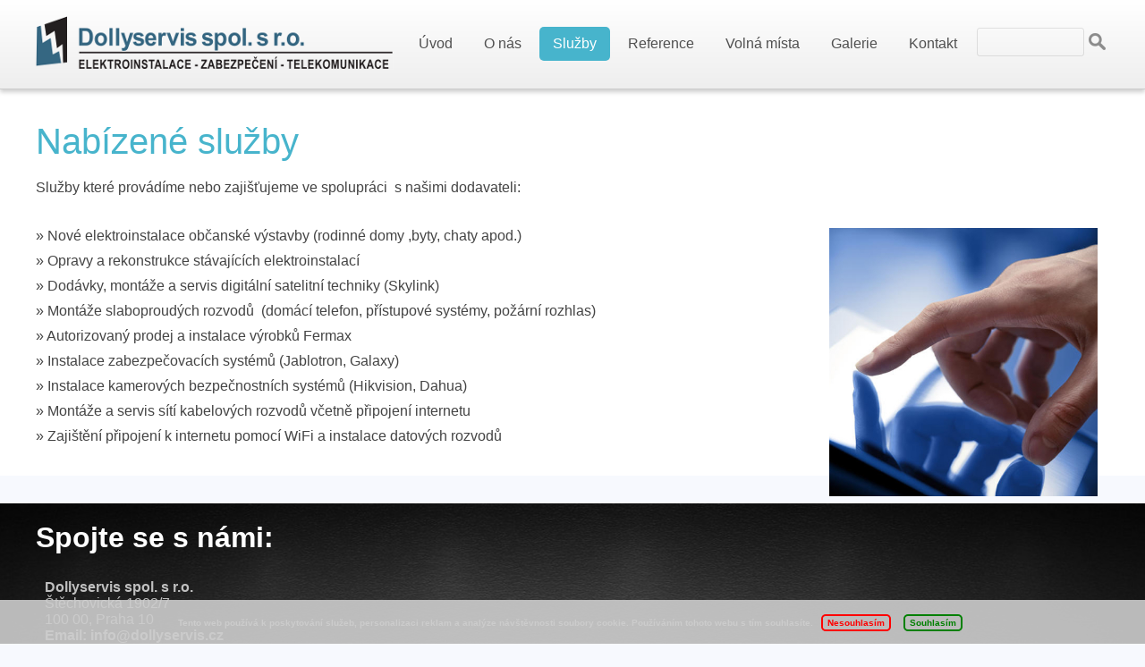

--- FILE ---
content_type: text/html; charset=UTF-8
request_url: https://www.dollyservis.cz/sluzby
body_size: 4609
content:
<!DOCTYPE html PUBLIC "-//W3C//DTD XHTML 1.0 Strict//EN" "http://www.w3.org/TR/xhtml1/DTD/xhtml1-strict.dtd">

<html xmlns="http://www.w3.org/1999/xhtml">

<head>

<base href="https://www.dollyservis.cz/" />
<meta http-equiv="Content-Type" content="text/html; charset=utf-8" />
<meta property="og:image" content="http://www.banan.cz/userFiles/hlavni-panel/fb_banan.jpg" />
<script type="text/javascript" src="js/jquery.js"></script>
<script type="text/javascript" src="file.php?f=js/jquery.ui.js.php"></script>
<script type="text/javascript" src="file.php?f=plugins/thickbox/thickbox.js.php"></script>
<script type="text/javascript" src="js/init.js"></script>
<link rel="stylesheet" type="text/css" href="../plugins/datetimepicker/build/jquery.datetimepicker.min.css" media="all" />
<script type="text/javascript" src="../plugins/datetimepicker/build/jquery.datetimepicker.full.js"></script>
<script type="text/javascript" src="js/s.js"></script>
<script type="text/javascript" src="js/jquery.roundblock.js"></script>
<link href="plugins/nanogallery2-3.0.5/dist/css/nanogallery2.min.css" rel="stylesheet" type="text/css">
<script  type="text/javascript" src="plugins/nanogallery2-3.0.5/dist/jquery.nanogallery2.min.js"></script>
<link rel="stylesheet" href="../plugins/bootstrap_modalonly/css/bootstrap.css">
<script src="../plugins/bootstrap_modalonly/js/bootstrap.js"></script>    
<script type="text/javascript" src="js/jquery.cookie.js"></script>

<!--[if lte IE 6]>
<script type="text/javascript" src="js/jquery.ifixpng.js"></script>
<script type="text/javascript"> $.ifixpng("admin/transparent.gif"); $(function(){ $("div").ifixpng(); }); </script>
<![endif]-->

<meta name="basepathlng" content="./" />
<meta http-equiv="content-language" content="cs" />
<!-- UH -->
<link href='http://fonts.googleapis.com/css?family=Titillium+Web:400,300,200,600,700,900&subset=latin,latin-ext' rel='stylesheet' type='text/css'>


<script type="text/javascript">
$(function(){

if (window.isFrontpage)
  {
$('body').addClass('uvod');
}

$(".uvod #main .post:nth-child(1)").addClass("max-colored");

$("#sidebar>ul>li>ul>li.current").parent().parent().addClass('aktivni');
$("#sidebar>ul>li.current").addClass('aktivni');

$("body").prepend("<div id=wrapper></div>");
$(".slider-wrapper").appendTo("#wrapper");
$("#header").insertBefore("#wrapper");
$("#header").wrap("<div id=max-header></div>");
$("#menu").appendTo("#header");
$("#infopanel").appendTo("#header");

$("#rightbar").prependTo("#footer");
$('input.button').val('odeslat');

$('#menu>ul>li:nth-child(3)>ul').clone().appendTo( "#content-menu" );
$('#header .boxed input.button').val('');

$("#info").appendTo("#wrapper");

})

</script>

<!--[if gte IE 9]>
  <style type="text/css">
    body, .mimg, .rsslink, #menu>ul>li>ul, .more, .button, #menu>ul>li>a:hover, #menu>ul>li.current>a,  #menu>ul>li:hover>a, .button:hover, .more:hover, #menu>ul>li>a {
       filter: none !important;
    }
  </style>
<![endif]-->
<!--[if IE ]>
  <style type="text/css">
    .addthis_container {

}
  </style>
<![endif]-->


<link rel="stylesheet" href="userFiles/nivo/nivo-slider.css" type="text/css" media="screen" />
<!-- /UH -->
<meta name="description" content="Služby které provádíme nebo zajišťujeme ve spolupráci  s našimi dodavateli: » Nové elektroinstalace občanské výstavby..." />
<meta name="keywords" content="" />
<title>Služby | Dollyservis spol s r. o.</title>
<meta property="og:title"  content= "Dollyservis spol s r. o." />
<meta property="og:description"  content= "Služby které provádíme nebo zajišťujeme ve spolupráci  s našimi dodavateli: » Nové elektroinstalace občanské výstavby..." />
<!-- Page Head -->

<!-- /Page Head -->

<link rel="stylesheet" href="css.php" type="text/css" media="screen,print" />

<style> .paticka_vzhled {display:inline!important;  } </style>
<!--[if IE]> <link rel="stylesheet" type="text/css" href="ie.css" /> <![endif]-->
<!--[if lte IE 7]> <link rel="stylesheet" type="text/css" href="ie7.css" /> <![endif]-->
<script type="text/javascript">
  window.fbAsyncInit = function() {
    FB.init({
      appId      : "486735741442178",
      channelUrl : "//www.dollyservis.cz/file.php?f=plugins/facebook/channel.js.php&l=cs_CZ",
      status     : true,
      xfbml      : true
    });
  };
  (function(d, s, id){
     var js, fjs = d.getElementsByTagName(s)[0];
     if (d.getElementById(id)) {return;}
     js = d.createElement(s); js.id = id;
     js.src = "//connect.facebook.net/cs_CZ/all.js";
     fjs.parentNode.insertBefore(js, fjs);
   }(document, "script", "facebook-jssdk"));

</script>

</head>

<body>
<div id="wrap"><!-- wrap starts here -->

	<div id="header">

		
<div class="boxed">
<h2>Hledat</h2>

<div class="content2">

<form method="get" action="./search" class="hledani">

<table style="width: 100%;" border="0">

	<tr>
		<td><input type="text" name="hledat" value="" style="width: 100%;" /></td>
		<td width="1%"><input type="submit" value="Hledat" class="button" style="margin-left: 8px;" /></td>
	</tr>

</table>

</form>

</div>
</div>
		<h1 id="logo"><a href="./" title="">&nbsp;</a></h1>		<h2 id="slogan"></h2>
	</div>

	<div id="menu">

		<ul><li><a href="./">Úvod</a></li><li><a href="./o-nas">O nás</a></li><li class="current"><a href="./sluzby">Služby</a><ul><li><a href="./sluzby/domovni-elektroinstalace">Domovní elektroinstalace</a></li><li><a href="./sluzby/inteligentni-elektroinstalace">Inteligentní elektroinstalace</a></li><li><a href="./sluzby/elektronicke-zabezpecovaci-systemy">Elektronické zabezpečovací systémy</a></li><li><a href="./sluzby/kamerove-systemy-cctv">Kamerové systémy CCTV</a></li><li><a href="./sluzby/vstupni-a-pristupove-systemy">Vstupní a přístupové systémy</a></li></ul></li><li><a href="./reference">Reference</a></li><li><a href="./volna-mista">Volná místa</a></li><li><a href="./galerie">Galerie</a></li><li><a href="./kontakt">Kontakt</a></li></ul>
	</div>

	<div id="sidebar">

		
		<h2></h2>

		<ul class="sidemenu"><li><a href="./kontakt_260">Kontakt</a></li></ul>
		
		
	</div>

	<div id="main">
	
	
	<div class="post ">
	
	<div class="post_top">
	<div class="post_title">
	<h1>Nabízené služby</h1>
	</div></div>
	<div class="post_body">
	<div class="jsn-article-content">
<p>Služby které provádíme nebo zajišťujeme ve spolupráci  s našimi dodavateli:<br /><br /> <br />» Nové elektroinstalace občanské výstavby (rodinné domy ,byty, chaty apod.)<a class="thickbox" title="" href="/userFiles/slide/i6a.jpg"><img class="roundblock" style="float: right;" src="/userFiles/slide/i6a.jpg" alt="" width="300" /></a></p>
<p>» Opravy a rekonstrukce stávajících elektroinstalací</p>
<p>» Dodávky, montáže a servis digitální satelitní techniky (Skylink)</p>
<p>» Montáže slaboproudých rozvodů  (domácí telefon, přístupové systémy, požární rozhlas)</p>
<p>» Autorizovaný prodej a instalace výrobků Fermax</p>
<p>» Instalace zabezpečovacích systémů (Jablotron, Galaxy)</p>
<p>» Instalace kamerových bezpečnostních systémů (Hikvision, Dahua)</p>
<p>» Montáže a servis sítí kabelových rozvodů včetně připojení internetu</p>
<p>» Zajištění připojení k internetu pomocí WiFi a instalace datových rozvodů</p>
<p></p></div>
</div>
</div>

	</div>

	<div id="rightbar">
	
	    <div class="boxed ">


<h2>uživatelský obsah - vždy jako první článek!!!</h2>
<div class="content2">

<p><div id="slider1" class="slider-wrapper theme-default">
            <div class="nivoSlider">
                <img src="userFiles/slide/i3a.jpg" data-thumb="userFiles/slide/i3a.jpg.tn.jpg" alt="slider" title="#slider1x1" />
<img src="userFiles/slide/i5a.jpg" data-thumb="userFiles/slide/i5a.jpg.tn.jpg" alt="slider" title="#slider1x2" />
<img src="userFiles/slide/i12a.jpg" data-thumb="userFiles/slide/i12a.jpg.tn.jpg" alt="slider" title="#slider1x6" />
            </div>
            <div id="slider1x1" class="nivo-html-caption"><h2>Inteligentní elektroinstalace</h2></div>
<div id="slider1x2" class="nivo-html-caption"><h2>Bezpečnostní systémy</h2></div>
<div id="slider1x6" class="nivo-html-caption"><h2>Kamerové systémy</h2></div>
        </div>
		<script type="text/javascript" src="plugins/slider/nivo-slider/nivo-slider.js"></script>
		<script type="text/javascript">
		$(function(){
		  $("#slider1>.nivoSlider").nivoSlider({
	    prevText: "P\u0159edchoz\u00ed",
	    nextText: "Dal\u0161\u00ed",
        effect: "fade",
        pauseOnHover: false,
        animSpeed: 400,
        pauseTime: 5000,
        randomStart: false,
        directionNav: true,
        controlNav: true,
        controlNavThumbs: false,
        manualAdvance: false,
        captionOpacity: 0.8
	    });
          });
		</script>
		</p>
<h2>--- infopanel ----</h2>
<div id="info">
<p class="ico-tel">+420 605 86 26 26</p>
<p class="ico-mail">info@dollyservis.cz</p>
</div></div></div>
<div class="boxed ">


<h2>Spojte se s námi:</h2>
<div class="content2">

<p></p><table class="col-2" style="height: 280px; width: 1200px;">
<tbody>
<tr>
<td style="text-align: left;">
<h3><br /><span style="color: #c0c0c0;">Dollyservis spol. s r.o.</span></h3>
<p><span style="color: #c0c0c0;">Štěchovická 1902/7</span></p>
<p><span style="color: #c0c0c0;">100 00, Praha 10</span></p>
<p><span style="color: #c0c0c0;"><strong>Email: info@dollyservis.cz</strong><a title="!EMAIL" href="mailto:!EMAIL"><span style="color: #c0c0c0;"><br /></span></a></span></p>
<p><span style="color: #c0c0c0;"><strong>Tel:</strong> +420 605 86 26 26</span></p>
<div id="social">
<p class="ico-fb"><span style="color: #c0c0c0;"><a href="https://www.facebook.com/dollyservis" target="_blank"><span style="color: #c0c0c0;"><br />.</span></a></span></p>
<p class="ico-tw"><span style="color: #c0c0c0;"><a href="https://twitter.com/" target="_blank"><span style="color: #c0c0c0;">.</span></a></span></p>
<p class="ico-in"><span style="color: #c0c0c0;"><a href="http://instagram.com/" target="_blank"><span style="color: #c0c0c0;">.</span></a></span></p>
<p class="ico-lin"><span style="color: #c0c0c0;"><a href="http://www.linkedin.com/" target="_blank"><span style="color: #c0c0c0;">.</span></a></span></p>
<p class="ico-goo"><span style="color: #c0c0c0;"><a href="https://plus.google.com/108805480385572149440" target="_blank"><span style="color: #c0c0c0;">.</span></a></span></p>
</div>
</td>
<td><span style="color: #c0c0c0;"><iframe width="671" height="200" style="float: right;" src="https://www.google.com/maps/embed?pb=!1m18!1m12!1m3!1d1612.2285792664297!2d14.501640993357226!3d50.07256997501339!2m3!1f0!2f0!3f0!3m2!1i1024!2i768!4f13.1!3m3!1m2!1s0x470b931b6f3b18c3%3A0x57f1fedb0a9aa0c4!2zxaB0xJtjaG92aWNrw6EgMTkwMi83LCAxMDAgMDAgU3RyYcWhbmljZQ!5e0!3m2!1scs!2scz!4v1578594617133!5m2!1scs!2scz" frameborder="0" allowfullscreen=""></iframe><br /></span></td>
</tr>
</tbody>
</table></div></div>
<div class="boxed ">


<h2>Najdete nás</h2>
<div class="content2">

<table class="nolink" style="height: 100px; width: 1200px;" border="0" frame="void" rules="none" cellspacing="5">
<tbody>
<tr>
<td style="text-align: center;"> 
<h3 style="text-align: left;"> <span style="color: #f0f0f0;">Naši partneři:</span></h3>
</td>
<td style="text-align: center;"> </td>
<td style="text-align: center;"> </td>
<td style="text-align: center;"> </td>
<td style="text-align: center;"> </td>
<td style="text-align: center;"> </td>
</tr>
<tr>
<td style="text-align: center;"> </td>
<td style="text-align: center;"><img class="roundblock" src="/userFiles/img/logo.png" alt="" width="241" height="44" /></td>
<td style="text-align: center;"><img class="roundblock" src="/userFiles/img/partner-jablotron.jpg" alt="" width="186" height="53" /></td>
<td style="text-align: center;"><img class="nolink" src="/userFiles/img/logo-pre.png" alt="" width="135" height="94" /></td>
<td style="text-align: center;"><img class="nolink roundblock" src="/userFiles/img/loxone_logo-partner_silver_2019-768x154.png" alt="" width="255" height="51" /></td>
<td style="text-align: center;"><img class="roundblock" src="/userFiles/img/fermax3.png" alt="" width="132" height="44" /></td>
</tr>
</tbody>
</table></div></div>

	</div>

</div><!-- wrap ends here -->

<!-- footer starts here -->
	<div id="footer">
		<div id="footer-content">
		<div id="footer-right">
			<p class="paticka" style=""><p>vytvořeno <a href="https://www.banan.cz/">banan.cz</a> | <a href="admin">administrace</a></p><span class="paticka_user"> | <a href="admin/">Redakční systém Web Bez starosti</a></span>
</p> <!-- banan=rs --><div class="paticka_cookies">
    <span class="paticka_cookies_text">Tento web používá k poskytování služeb, personalizaci reklam a analýze návštěvnosti soubory cookie. Používáním tohoto webu s tím souhlasíte.</span>
    <a href="javascript:;" class="paticka_cookies_deny" onclick="document.cookie='hide_cookies=1; expires=Fri, 31 Dec 9999 23:59:59 GMT'; $('.paticka_cookies').remove();">Nesouhlasím</a>
    <a href="javascript:;" class="paticka_cookies_allow" onclick="document.cookie='hide_cookies=1; expires=Fri, 31 Dec 9999 23:59:59 GMT'; $('.paticka_cookies').remove();">Souhlasím</a>
    </div>		</div>

		<div id="footer-left">
            <p>
						            </p>
		</div>
		</div>
	</div>
<!-- footer ends here -->

</body>
</html>
<!--SQL: 0 | cas: 0.015923976898193 | pamet: 189488-->